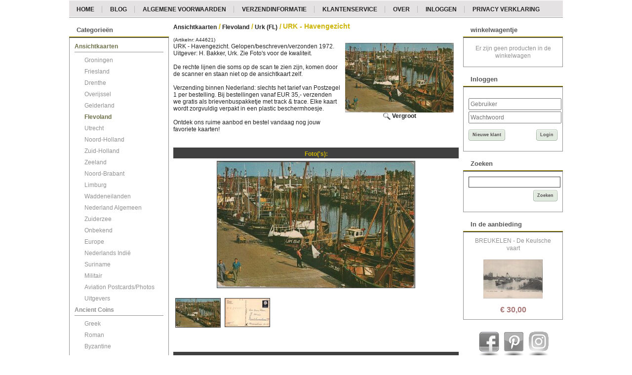

--- FILE ---
content_type: text/css
request_url: https://www.goltbeeck.eu/website/Templates/Global/CSS/SocialMedia/GrayScreen.css
body_size: 477
content:

	@import url("Resets.css");


		#nav-shadow {
			margin: 0px;
			width: 202px;
            height: 76px;
			text-align: center;
			/*background: url(/website/Templates/Global/Images/page-shadow.jpg) top center no-repeat;*/
			list-style: none;
			}

		#nav-shadow li {
			margin-right: 4px;
            margin-left: 5px;
			width: 41px;
			height: 71px;
			position: relative;
			float: left;
			}

		#nav-shadow a, #nav-shadow a:visited, #nav-shadow a, #nav-shadow a:hover {
			margin: 0 auto;
            margin-top: 14px;
			width: 41px;
			height: 41px;
			text-indent: -9999px;
			overflow: hidden;
			background: url(/website/Templates/Global/Images/social.png) no-repeat;
			display: block;
			position: relative;
			z-index: 2;
			}

		/* Button Colors */



		#nav-shadow li.linkedin a {
			background-position: -49px 0px !important;
			}
		#nav-shadow li.linkedin a:hover {
				background-position: -49px -43px !important;
				}

		#nav-shadow li.twitter a {
			background-position: -99px 0px !important;
			}
			#nav-shadow li.twitter a:hover {
				background-position: -99px -43px !important;
				}

		#nav-shadow li.facebook a {
			background-position: -149px 0px !important;
			}
			#nav-shadow li.facebook a:hover {
				background-position: -149px -43px !important;
				}



    #nav-shadow li.pinterest a {
        background-position: -349px 0px !important;
    }
    #nav-shadow li.pinterest a:hover {
        background-position: -349px -43px !important;
    }



    #nav-shadow li.youtube a {
        background-position: -299px 0px !important;
    }
    #nav-shadow li.youtube a:hover {
        background-position: -299px -43px !important;
    }



    #nav-shadow li.instagram a {
        background-position: -249px 0px !important;
    }
    #nav-shadow li.instagram a:hover {
        background-position: -249px -43px !important;
    }


		/* Button Shadow */

		#nav-shadow li img.shadow {
			margin: 0 auto;
			position: absolute;
			bottom: 0;
			left: 0;
			z-index: 1;
			}


--- FILE ---
content_type: text/css
request_url: https://www.goltbeeck.eu/website/Templates/Global/CSS/Buttons/Balloon-Simple-ArrowNon-LichtGrijs.css
body_size: 610
content:
.preview .StandardButton, .StandardButton,.standard__button {
	height: 30px !important;
}
/*
    Standaard layout voor alle buttons
*/

.StandardButton,.standard__button {
	background-color: transparent !important;
	background-image: url(/website/Templates/Global/Images/Buttons/Balloon-Simple/mid-non-lichtgrijs.png)!important;/*Important aangezien .btn of .primary-btn soms specifieker wordt gezien in bootstrap*/
	background-position: top left;
	background-repeat: repeat-x;
	color: #545050 !important;
    font-size: 9px !important;
	text-align: center;
	border: none !important;
	padding: 4px 4px 0 4px !important;
	line-height:15px;
	margin: 0 !important;
	vertical-align: top;
	display: inline-block;
}

.StandardButtonLeft, .standard__button--left {
    background-image: url(/website/Templates/Global/Images/Buttons/Balloon-Simple/left-lichtgrijs.png)!important;/*Important aangezien .btn of .primary-btn soms specifieker wordt gezien in bootstrap*/
	background-position: top left;
	background-repeat: no-repeat;
	vertical-align: top;
	padding-bottom: 4px;
    height: 30px !important;
    width: 4px !important;
	display: inline-block;
}

.StandardButtonRight, .standard__button--right {
    background-image: url(/website/Templates/Global/Images/Buttons/Balloon-Simple/right-lichtgrijs.png)!important;/*Important aangezien .btn of .primary-btn soms specifieker wordt gezien in bootstrap*/
	background-position: top center;
	background-repeat: no-repeat;
	vertical-align: top;
	padding-bottom: 4px;
    height: 30px !important;
    width: 4px !important;
	display: inline-block;
}

.StandardButton a,.standard__button a {
	color: #545050;
	font-weight: bold;
    font-size: 10px !important;
}

.StandardButton a:hover,.standard__button a:hover {
	color: #545050;
	font-weight: bold;
    font-size: 10px !important;
    text-decoration: none;
}

/*
    Geef belangrijke buttons een andere kleur
*/

.ImportantButtonLeft, .important__button--left {
    background-image: url(/website/Templates/Global/Images/Buttons/Balloon-Simple/left-lichtgrijs.png)!important;/*Important aangezien .btn of .primary-btn soms specifieker wordt gezien in bootstrap*/
	width: 4px !important;
}

.ProductOrderButtonLeft, .order__button--left, .OrderProductsButtonLeft, .CategoryOrderButtonLeft, .NewUserButtonLeft, .FinishOrderButtonLeft  {
	background-image: url(/website/Templates/Global/Images/Buttons/Balloon-Simple/left-lichtgrijs.png)!important;/*Important aangezien .btn of .primary-btn soms specifieker wordt gezien in bootstrap*/
	width: 4px !important;
}

.LoginButtonLeft {
	background-image: url(/website/Templates/Global/Images/Buttons/Balloon-Simple/left-lichtgrijs.png)!important;/*Important aangezien .btn of .primary-btn soms specifieker wordt gezien in bootstrap*/
	width: 4px !important;
}

.RegistrationButtonLeft {
	background-image: url(/website/Templates/Global/Images/Buttons/Balloon-Simple/left-lichtgrijs.png)!important;/*Important aangezien .btn of .primary-btn soms specifieker wordt gezien in bootstrap*/
	width: 4px !important;
}

.WindowNewUserButtonLeft, .WindowLoginButtonLeft {
	width: 4px;
}

.ImportantButton, .important__button {
    background-image: url(/website/Templates/Global/Images/Buttons/Balloon-Simple/mid-non-lichtgrijs.png)!important;/*Important aangezien .btn of .primary-btn soms specifieker wordt gezien in bootstrap*/
	border: none !important;
	background-position: left top;
	padding: 4px 4px 0 4px !important;
	line-height:15px;
	margin: 0 !important;
	vertical-align: top;
}

.ImportantButtonRight, .important__button--right {
    background-image: url(/website/Templates/Global/Images/Buttons/Balloon-Simple/right-lichtgrijs.png)!important;/*Important aangezien .btn of .primary-btn soms specifieker wordt gezien in bootstrap*/
}


--- FILE ---
content_type: text/xml; charset="utf-8"
request_url: https://www.goltbeeck.eu/website/Includes/AjaxFunctions/WebsiteAjaxHandler.php?Show=Product
body_size: 105
content:
<?xml version="1.0" encoding="utf-8" ?><xjx><cmd n="js"><![CDATA[CSRF.SetToken("05c4d3275b1f30c9f0dcc9578edee4f0db4188fcc7650aa1a8d163b7a42fba9f")]]></cmd></xjx>

--- FILE ---
content_type: text/xml; charset="utf-8"
request_url: https://www.goltbeeck.eu/website/Includes/AjaxFunctions/WebsiteAjaxHandler.php?Show=Product
body_size: 328
content:
<?xml version="1.0" encoding="utf-8" ?><xjx><cmd n="as" t="ShippingCostAmount" p="innerHTML">1,40</cmd><cmd n="js"><![CDATA[$("#ShippingCostTitle").attr("title", "Indicatie verzendkosten (Afhankelijk van ordertotaal)");]]></cmd><cmd n="js"><![CDATA[$(".loader2").hide();]]></cmd><cmd n="js"><![CDATA[$(".StandardButton, .ui-dialog-buttonset .ProductOrderButton").attr("disabled", false);]]></cmd><cmd n="js"><![CDATA[$(".ui-dialog-buttonset .ProductOrderButton div").remove();]]></cmd><cmd n="js">$.fn.ContentInitializer().DoAfterUpdateShippingCosts();</cmd><cmd n="js"><![CDATA[CSRF.SetToken("05c4d3275b1f30c9f0dcc9578edee4f0db4188fcc7650aa1a8d163b7a42fba9f")]]></cmd></xjx>